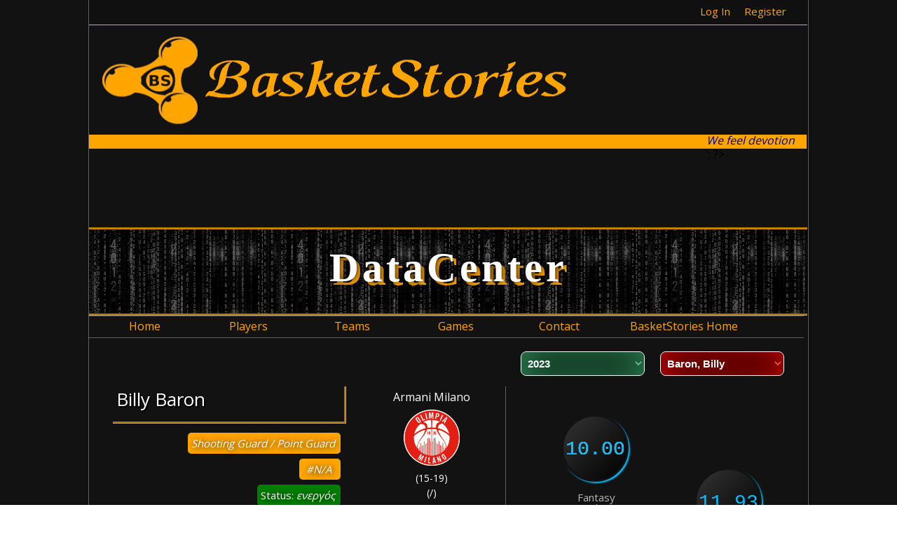

--- FILE ---
content_type: text/html; charset=UTF-8
request_url: https://www.basketstories.net/datacenter/player.php?competition=euroleague&player=BS2016BB&season=2023
body_size: 12501
content:
<!DOCTYPE html PUBLIC "-//W3C//DTD XHTML 1.0 Strict//EN"
  "http://www.w3.org/TR/xhtml1/DTD/xhtml1-strict.dtd">
<html xmlns="http://www.w3.org/1999/xhtml">
  <head>
    <meta http-equiv="content-type" content="text/html; charset=utf-8; "/> 
<meta name="keywords" content="euroleague, fantasy, Euroleague Fantasy Challenge, nba, nba fantasy, basket, bet, analysis, statistics, charts, visualisations, devotion">
<meta name="description" content="Welcome to the BasketStories Datacenter, the data heaven of Euroleague & Fantasy basketball!">
<meta name="author" content="BasketStories">
<meta property="og:type" content="website" />
<meta property="og:title" content="Billy Baron" />
    <title>BasketStories DataCenter - Billy Baron</title>
<link rel="shortcut icon" href="/images/bsicon.ico" />
<link rel="stylesheet" type="text/css" href="/efcstyle.css" media="screen">
<link rel="stylesheet" type="text/css" href="datacenterstyle.css" media="screen">
<link href='https://fonts.googleapis.com/css?family=Open+Sans:400,700&subset=latin,greek' rel='stylesheet' type='text/css'>
</head>
<body>
		<script src="../remove-revocation.js"></script>	

<script>
  (function(i,s,o,g,r,a,m){i['GoogleAnalyticsObject']=r;i[r]=i[r]||function(){
  (i[r].q=i[r].q||[]).push(arguments)},i[r].l=1*new Date();a=s.createElement(o),
  m=s.getElementsByTagName(o)[0];a.async=1;a.src=g;m.parentNode.insertBefore(a,m)
  })(window,document,'script','https://www.google-analytics.com/analytics.js','ga');

  ga('create', 'UA-68650627-2', 'auto');
  ga('send', 'pageview');

</script>
<div id="fb-root"></div>
<div id="background">
<div id="container">
		<script src="../jsf/getplayerpagedata.js"></script>	

<div id="user_bar" style="margin-top:0px;"><div id="user_data"><div id="user_box1"><a href="/register.php">Register</a></div><div id="user_box2"><a href="/login.php">Log In</a></div></div></div><div id="banner">
<div id="pageLogo" style="border-bottom:0px;"><a href="/index.php"><img src="/images/logos/bslogo2.png" style="width:682px; height:136px;"></a></div></div><div style="float:right; background-color:#FFA500; margin-top:-20px; margin-right:18px; text-align:right; color:#00008B; font-style:italic">We feel devotion</div><div style="float:left; width:730px; padding-top:10px; padding-bottom:10px; margin-left:150px; border-bottom:0px solid #616161;">
<script async src="https://pagead2.googlesyndication.com/pagead/js/adsbygoogle.js"></script>
<!-- dc1 -->
<ins class="adsbygoogle"
     style="display:inline-block;width:728px;height:90px"
     data-ad-client="ca-pub-5486919814822276"
     data-ad-slot="9189079134"></ins>
<script>
     (adsbygoogle = window.adsbygoogle || []).push({});
</script>
</div>
<div class="aaaa" style="clear:both; float:left;width:100%; height:120px; color:#ffffff; letter-spacing: 5px; text-shadow:0px 0px 10px #000000, 5px 5px #ffa500; text-align:center; font-size:58px; margin-top:0px; border-bottom:3px groove #ffa500; border-top:3px groove #ffa500; line-height:190%; font-weight:bold;"><div style="background-color:rgb(0,0,0,0.6);height:inherit; font-family: verdana">DataCenter</div></div><div id="datacenter_menu">
<a href="/datacenter/home.php"><div id="menu_datacenter_home" class="datacenter_page">Home</div></a>
<a href="/datacenter/home.php#datacenter_players"><div id="menu_datacenter_players" class="datacenter_page">Players</div></a>
<a href="/datacenter/home.php#datacenter_teams"><div id="menu_datacenter_teams" class="datacenter_page">Teams</div></a>
<a href="/datacenter/home.php#datacenter_games"><div id="menu_datacenter_games" class="datacenter_page">Games</div></a>
<a href="/datacenter/home.php#datacenter_contact"><div id="menu_datacenter_contact" class="datacenter_page">Contact</div></a>
<a href="/"><div id="menu_datacenter_contact" class="datacenter_page" style="width:178px; margin-left:20px;">BasketStories Home</div></a>
</div>	
<div style="text-align:center; padding-bottom:10px; padding-top:10px; margin-top:0px;">

</div>

<div id="basic" style="width:1020px;">
<div id="top_rankings" style="height:auto; width:1020px;">
<div id="game_log" style="width:1000px; height:30px; margin-bottom:30px; float:left;"><select id="season" name="season" class="sub-inp2" style="margin-left:612px; width:177px;" onChange="change_player(document.getElementById('player').value, value)"><option value="2024">Select Season</option><option value="2020">2020</option><option value="2021">2021</option><option value="2022">2022</option><option value="2023" selected>2023</option><option value="2024">2024</option></select><select id="player" name="player" class="sub-inp3" style="margin-left:12px; width:177px;" onChange="change_player(value, document.getElementById('season').value)"><option value="BS2016BB" style="text-align:center;" selected>Baron, Billy</option><option value="BS2001AA" style="text-align:center;">Abalde, Alberto</option><option value="BS2610AA" style="text-align:center;">Abass, Awudu</option><option value="BS2612VA" style="text-align:center;">Abosi, Veniamin</option><option value="BS2002AA" style="text-align:center;">Abrines, Alex</option><option value="BS2580JA" style="text-align:center;">Adams, Jalen</option><option value="BS2507JA" style="text-align:center;">Adams, Jaylen</option><option value="BS2598TA" style="text-align:center;">Agmon, Tomer</option><option value="BS2613DA" style="text-align:center;">Agravanis, Dimitris</option><option value="BS2392IA" style="text-align:center;">Akpinar, Ismet</option><option value="BS2508KA" style="text-align:center;">Alexander, Kyle</option><option value="BS2469DA" style="text-align:center;">Alviti, Davide</option><option value="BS2621MA" style="text-align:center;">Amini, Mohammad</option><option value="BS2393DA" style="text-align:center;">Andjusic, Danilo</option><option value="BS2509AA" style="text-align:center;">Andrews, Andrew</option><option value="BS2394KA" style="text-align:center;">Antetokounmpo, Kostas</option><option value="BS2263EA" style="text-align:center;">Arna, Egehan</option><option value="BS2489NA" style="text-align:center;">Avdalas, Neoklis</option><option value="BS2599AA" style="text-align:center;">Avramovic, Aleksa</option><option value="BS2476DB" style="text-align:center;">Bacon, Dwayne</option><option value="BS2011IB" style="text-align:center;">Bako, Ismael</option><option value="BS2013DB" style="text-align:center;">Balbay, Dogus</option><option value="BS2590TB" style="text-align:center;">Baldasso, Tommaso</option><option value="BS2014WB" style="text-align:center;">Baldwin IV, Wade</option><option value="BS2016BB" style="text-align:center;">Baron, Billy</option><option value="BS2018RB" style="text-align:center;">Beaubois, Rodrigue</option><option value="BS2510MB" style="text-align:center;">Belinelli, Marco</option><option value="BS2019BB" style="text-align:center;">Bentil, Benjamin</option><option value="BS2021TB" style="text-align:center;">Biberovic, Tarik</option><option value="BS2022PB" style="text-align:center;">Biligha, Paul</option><option value="BS2396MB" style="text-align:center;">Birsen, Metecan</option><option value="BS2511LB" style="text-align:center;">Birutis, Laurynas</option><option value="BS2615NB" style="text-align:center;">Bjelica, Nemanja</option><option value="BS2023TB" style="text-align:center;">Black, Tarik</option><option value="BS2397TB" style="text-align:center;">Blatt, Tamir</option><option value="BS2512JB" style="text-align:center;">Blossomgame, Jaron</option><option value="BS2311EB" style="text-align:center;">Bochoridis, Eleftherios</option><option value="BS2025JB" style="text-align:center;">Bolomboy, Joel</option><option value="BS2585IB" style="text-align:center;">Bonga, Isaac</option><option value="BS2026DB" style="text-align:center;">Booker, Devin</option><option value="BS2604DB" style="text-align:center;">Bost, Dee</option><option value="BS2605SB" style="text-align:center;">Braimoh, Suleiman</option><option value="BS2513IB" style="text-align:center;">Brazdeikis, Ignas</option><option value="BS2592VB" style="text-align:center;">Brodziansky, Vladimir</option><option value="BS2029LB" style="text-align:center;">Brown, Lorenzo</option><option value="BS2400JB" style="text-align:center;">Brown, John</option><option value="BS2031EB" style="text-align:center;">Bryant, Elijah</option><option value="BS2514AB" style="text-align:center;">Butkevicius, Arnas</option><option value="BS2466MC" style="text-align:center;">Caicedo, Michael</option><option value="BS2033NC" style="text-align:center;">Calathes, Nick</option><option value="BS2515GC" style="text-align:center;">Camara, Gora</option><option value="BS2616FC" style="text-align:center;">Campazzo, Facundo</option><option value="BS2401IC" style="text-align:center;">Canaan, Isaiah</option><option value="BS2038FC" style="text-align:center;">Causeur, Fabien</option><option value="BS2039TC" style="text-align:center;">Cavanaugh, Tyler</option><option value="BS2622ZC" style="text-align:center;">Cheatham, Zylan Anthony</option><option value="BS2506NC" style="text-align:center;">Chougkaz, Nikos</option><option value="BS2042VC" style="text-align:center;">Claver, Victor</option><option value="BS2043WC" style="text-align:center;">Clyburn, Will</option><option value="BS2044JC" style="text-align:center;">Cohen, Jake</option><option value="BS2516BC" style="text-align:center;">Colson, Bonzie</option><option value="BS2517IC" style="text-align:center;">Cordinier, Isaia</option><option value="BS2518PC" style="text-align:center;">Cornelie, Petr</option><option value="BS2403MC" style="text-align:center;">Costello, Matthew</option><option value="BS2589AC" style="text-align:center;">Couture, Ambroise</option><option value="BS2465OD" style="text-align:center;">Da Silva, Oscar</option><option value="BS2047LD" style="text-align:center;">Datome, Luigi</option><option value="BS2049BD" style="text-align:center;">Davies, Brandon</option><option value="BS2050ND" style="text-align:center;">De Colo, Nando</option><option value="BS2602SD" style="text-align:center;">De Larrea, Sergio</option><option value="BS2051GD" style="text-align:center;">Deck, Gabriel</option><option value="BS2055MD" style="text-align:center;">Delow, Malte</option><option value="BS2404AD" style="text-align:center;">Diallo, Alpha</option><option value="BS2057JD" style="text-align:center;">DiBartolomeo, John</option><option value="BS2519DD" style="text-align:center;">Diez, Daniel</option><option value="BS2520TD" style="text-align:center;">Dimsa, Tomas</option><option value="BS2059AD" style="text-align:center;">Diot, Antoine</option><option value="BS2060OD" style="text-align:center;">Dobric, Ognjen</option><option value="BS2062TD" style="text-align:center;">Dorsey, Tyler</option><option value="BS2063BD" style="text-align:center;">Dubljevic, Bojan</option><option value="BS2064BD" style="text-align:center;">Dunston, Bryant</option><option value="BS2521CE" style="text-align:center;">Edwards, Carsen</option><option value="BS2617KE" style="text-align:center;">Efeoglu, Karahan</option><option value="BS2405SE" style="text-align:center;">Enoch, Steven</option><option value="BS2606SE" style="text-align:center;">Evans, Shannon</option><option value="BS2406KE" style="text-align:center;">Evans, Keenan</option><option value="BS2522DE" style="text-align:center;">Exum, Dante</option><option value="BS2069YF" style="text-align:center;">Fall, Youssoupha</option><option value="BS2315MF" style="text-align:center;">Fall, Moustapha</option><option value="BS2071RF" style="text-align:center;">Fernandez, Rudy</option><option value="BS2596GF" style="text-align:center;">Ferrando, Guillem</option><option value="BS2464EG" style="text-align:center;">Gazi, Erten</option><option value="BS2296JG" style="text-align:center;">George, Jason</option><option value="BS2593SG" style="text-align:center;">Geyik, Samet</option><option value="BS2079RG" style="text-align:center;">Giedraitis, Rokas</option><option value="BS2594DG" style="text-align:center;">Giedraitis, Dovydas</option><option value="BS2080NG" style="text-align:center;">Giffey, Niels</option><option value="BS2523FG" style="text-align:center;">Gillespie, Freddie</option><option value="BS2569GG" style="text-align:center;">Glas, Gregor</option><option value="BS2524HG" style="text-align:center;">Gonzalez, Hugo</option><option value="BS2085MG" style="text-align:center;">Grigonis, Marius</option><option value="BS2086AG" style="text-align:center;">Gudaitis, Arturas</option><option value="BS2375MG" style="text-align:center;">Guduric, Marko</option><option value="BS2087DH" style="text-align:center;">Hackett, Daniel</option><option value="BS2413DH" style="text-align:center;">Hall, Donta</option><option value="BS2412DH" style="text-align:center;">Hall, Devon</option><option value="BS2618FH" style="text-align:center;">Haltali, Furkan</option><option value="BS2088AH" style="text-align:center;">Hanga, Adam</option><option value="BS2525JH" style="text-align:center;">Harper, Jared</option><option value="BS2584EH" style="text-align:center;">Harris, Elias</option><option value="BS2526KH" style="text-align:center;">Hayes, Kevarrius</option><option value="BS2090NH" style="text-align:center;">Hayes-Davis, Nigel</option><option value="BS2570SH" style="text-align:center;">Hazer, Sehmus</option><option value="BS2609MH" style="text-align:center;">Heidegger, Max</option><option value="BS2091PH" style="text-align:center;">Henry, Pierria</option><option value="BS2619MH" style="text-align:center;">Hermannsson, Martin</option><option value="BS2391MH" style="text-align:center;">Hezonja, Mario</option><option value="BS2093CH" style="text-align:center;">Higgins, Cory</option><option value="BS2094DH" style="text-align:center;">Hilliard, Darrun</option><option value="BS2095KH" style="text-align:center;">Hines, Kyle</option><option value="BS2527JH" style="text-align:center;">Holland, John</option><option value="BS2096AH" style="text-align:center;">Hollins, Austin</option><option value="BS2528DH" style="text-align:center;">Hommes, Daulton</option><option value="BS2529MH" style="text-align:center;">Howard, Markus</option><option value="BS2097OH" style="text-align:center;">Hunter, Othello</option><option value="BS2588DI" style="text-align:center;">Ilic, Dalibor</option><option value="BS2098OI" style="text-align:center;">Ilyasoglu, Omercan</option><option value="BS2414NI" style="text-align:center;">Ivanovic, Nikola</option><option value="BS2583PJ" style="text-align:center;">Jackson-Cartwright, Parker</option><option value="BS2530MJ" style="text-align:center;">Jaiteh, Mam</option><option value="BS2101MJ" style="text-align:center;">James, Mike</option><option value="BS2415OJ" style="text-align:center;">Jaramaz, Ognjen</option><option value="BS2105TJ" style="text-align:center;">Jekiri, Tonye</option><option value="BS2272MJ" style="text-align:center;">Jimenez, Millan</option><option value="BS2109RJ" style="text-align:center;">Jokubaitis, Rokas</option><option value="BS2327CJ" style="text-align:center;">Jones, Chris</option><option value="BS2531DJ" style="text-align:center;">Jovanovic, Dordije</option><option value="BS2111CK" style="text-align:center;">Kahudi, Charles</option><option value="BS2532GK" style="text-align:center;">Kalaitzakis, Georgios</option><option value="BS2533PK" style="text-align:center;">Kalaitzakis, Panagiotis</option><option value="BS2112NK" style="text-align:center;">Kalinic, Nikola</option><option value="BS2416MK" style="text-align:center;">Kalnietis, Mantas</option><option value="BS2534BK" style="text-align:center;">Koprivica, Balsa</option><option value="BS2535MK" style="text-align:center;">Kotsar, Maik</option><option value="BS2392CK" style="text-align:center;">Koumadje, Christ</option><option value="BS2497MK" style="text-align:center;">Krivas, Motiejus</option><option value="BS2600KK" style="text-align:center;">Kublickas, Kajus</option><option value="BS2121KK" style="text-align:center;">Kuric, Kyle</option><option value="BS2331AK" style="text-align:center;">Kurucs, Arturs</option><option value="BS2122OK" style="text-align:center;">Kuzmic, Ognjen</option><option value="BS2332PL" style="text-align:center;">Lacombe, Paul</option><option value="BS2579BL" style="text-align:center;">Lammers, Ben</option><option value="BS2126NL" style="text-align:center;">Laprovittola, Nicolas</option><option value="BS2358GL" style="text-align:center;">Larentzakis, Giannoulis</option><option value="BS2127SL" style="text-align:center;">Larkin, Shane</option><option value="BS2128JL" style="text-align:center;">Lauvergne, Joffrey</option><option value="BS2421SL" style="text-align:center;">Lazarevic, Stefan</option><option value="BS2129BL" style="text-align:center;">Lazic, Branko</option><option value="BS2130ZL" style="text-align:center;">LeDay, Zach</option><option value="BS2422PL" style="text-align:center;">Lee, Paris</option><option value="BS2131LL" style="text-align:center;">Lekavicius, Lukas</option><option value="BS2496LL" style="text-align:center;">Lelevicius, Liutauras</option><option value="BS2132ML" style="text-align:center;">Lessort, Mathias</option><option value="BS2133DL" style="text-align:center;">Lighty, David</option><option value="BS2134SL" style="text-align:center;">Llull, Sergio</option><option value="BS2135ML" style="text-align:center;">Lo, Maodo</option><option value="BS2536XL" style="text-align:center;">Lopez-Arostegui, Xabi</option><option value="BS2423ML" style="text-align:center;">Lountzis, Michalis</option><option value="BS2139JL" style="text-align:center;">Loyd, Jordan</option><option value="BS2140VL" style="text-align:center;">Lucic, Vladimir</option><option value="BS2141KL" style="text-align:center;">Lukosiunas, Karolis</option><option value="BS2389IL" style="text-align:center;">Lundberg, Iffe</option><option value="BS2595TL" style="text-align:center;">Luwawu-Cabarrot, Timothe</option><option value="BS2568AM" style="text-align:center;">M&#39;Baye, Amath</option><option value="BS2578NM" style="text-align:center;">Machowski, Nils</option><option value="BS2537YM" style="text-align:center;">Madar, Yam</option><option value="BS2143MM" style="text-align:center;">Mahmutoglu, Melih</option><option value="BS2538YM" style="text-align:center;">Makoundou, Yoan</option><option value="BS2539NM" style="text-align:center;">Mannion, Niccolo</option><option value="BS2461EM" style="text-align:center;">Mantzoukas, Eleftherios</option><option value="BS2603LM" style="text-align:center;">Mari, Lucas</option><option value="BS2145VM" style="text-align:center;">Marinkovic, Vanja</option><option value="BS2479SM" style="text-align:center;">Markovic, Stefan</option><option value="BS2540JM" style="text-align:center;">Martin, Jarell</option><option value="BS2334HM" style="text-align:center;">Martin, Hassan</option><option value="BS2146SM" style="text-align:center;">Martinez, Sergi</option><option value="BS2541JM" style="text-align:center;">Mathews, Jonah</option><option value="BS2148JM" style="text-align:center;">Mattisseck, Jonas</option><option value="BS2303SM" style="text-align:center;">McKissic, Shaquielle</option><option value="BS2425NM" style="text-align:center;">Melli, Nicolo</option><option value="BS2620LM" style="text-align:center;">Menalo, Leo</option><option value="BS2542RM" style="text-align:center;">Menco, Rafi</option><option value="BS2149VM" style="text-align:center;">Micic, Vasilije</option><option value="BS2150JM" style="text-align:center;">Mickey, Jordan</option><option value="BS2154NM" style="text-align:center;">Mirotic, Nikola</option><option value="BS2587NM" style="text-align:center;">Mitrou-Long, Naz</option><option value="BS2426LM" style="text-align:center;">Mitrovic, Luka</option><option value="BS2271AM" style="text-align:center;">Moerman, Adrien</option><option value="BS2607CM" style="text-align:center;">Moneke, Chima</option><option value="BS2427DM" style="text-align:center;">Motiejunas, Donatas</option><option value="BS2543JM" style="text-align:center;">Motley, Johnathan</option><option value="BS2544DM" style="text-align:center;">Musa, Dzanan</option><option value="BS2452SN" style="text-align:center;">Napier, Shabazz</option><option value="BS2473EN" style="text-align:center;">Ndiaye, Eli</option><option value="BS2577ON" style="text-align:center;">Ndiaye, Ousmane</option><option value="BS2429JN" style="text-align:center;">Nebo, Josh</option><option value="BS2162NN" style="text-align:center;">Nedovic, Nemanja</option><option value="BS2484JN" style="text-align:center;">Nnaji, James</option><option value="BS2545YN" style="text-align:center;">Noam, Yaacov</option><option value="BS2166AN" style="text-align:center;">Noua, Amine</option><option value="BS2281JN" style="text-align:center;">Nunnally, James</option><option value="BS2546RO" style="text-align:center;">Obasohan, Retin</option><option value="BS2453AO" style="text-align:center;">Obst, Andreas</option><option value="BS2547SO" style="text-align:center;">Ojeleye, Semi</option><option value="BS2432EO" style="text-align:center;">Okobo, Elie</option><option value="BS2336LO" style="text-align:center;">Olinde, Louis</option><option value="BS2434YO" style="text-align:center;">Ouattara, Yakuba</option><option value="BS2548AP" style="text-align:center;">Pajola, Alessandro</option><option value="BS2549KP" style="text-align:center;">Pangos, Kevin</option><option value="BS2170GP" style="text-align:center;">Papagiannis, Georgios</option><option value="BS2171KP" style="text-align:center;">Papanikolaou, Kostas</option><option value="BS2172IP" style="text-align:center;">Papapetrou, Ioannis</option><option value="BS2571GP" style="text-align:center;">Papas, George</option><option value="BS2173NP" style="text-align:center;">Pappas, Nikos</option><option value="BS2550OP" style="text-align:center;">Pauli, Oriol</option><option value="BS2178AP" style="text-align:center;">Peters, Alec</option><option value="BS2436FP" style="text-align:center;">Petrusev, Filip</option><option value="BS2339DP" style="text-align:center;">Pierre, Dyshawn</option><option value="BS2179TP" style="text-align:center;">Pleiss, Tibor</option><option value="BS2551GP" style="text-align:center;">Pnini, Guy</option><option value="BS2437VP" style="text-align:center;">Poirier, Vincent</option><option value="BS2552AP" style="text-align:center;">Polite, Anthony</option><option value="BS2180AP" style="text-align:center;">Polonara, Achille</option><option value="BS2601MP" style="text-align:center;">Pommier, Matys</option><option value="BS2181MP" style="text-align:center;">Ponitka, Mateusz</option><option value="BS2553YP" style="text-align:center;">Pons, Yves</option><option value="BS2340AP" style="text-align:center;">Poythress, Alex</option><option value="BS2572JP" style="text-align:center;">Pradilla, Jaime</option><option value="BS2554KP" style="text-align:center;">Prepelic, Klemen</option><option value="BS2555GP" style="text-align:center;">Procida, Gabriele</option><option value="BS2556JP" style="text-align:center;">Puerto, Josep</option><option value="BS2184KP" style="text-align:center;">Punter, Kevin</option><option value="BS2557JR" style="text-align:center;">Radebaugh, Jonah</option><option value="BS2573MR" style="text-align:center;">Raduljica, Miroslav</option><option value="BS2499SR" style="text-align:center;">Raieste, Sander</option><option value="BS2188AR" style="text-align:center;">Randolph, Anthony</option><option value="BS2582ER" style="text-align:center;">Rapieque, Elias</option><option value="BS2438GR" style="text-align:center;">Ricci, Giampaolo</option><option value="BS2483ZR" style="text-align:center;">Risacher, Zaccharie</option><option value="BS2558JR" style="text-align:center;">Rivero, Jasiel</option><option value="BS2194SR" style="text-align:center;">Rodriguez, Sergio</option><option value="BS2196AR" style="text-align:center;">Rubit, Augustine</option><option value="BS2597AS" style="text-align:center;">Samontourov, Alexandros</option><option value="BS2198SS" style="text-align:center;">Sanli, Sertac</option><option value="BS2559TS" style="text-align:center;">Satoransky, Tomas</option><option value="BS2201TS" style="text-align:center;">Schneider, Tim</option><option value="BS2490RS" style="text-align:center;">Schulte, Rikus</option><option value="BS2347TS" style="text-align:center;">Sedekerskis, Tadas</option><option value="BS2608DS" style="text-align:center;">Seeley, Dennis</option><option value="BS2203TS" style="text-align:center;">Shengelia, Tornike</option><option value="BS2205SS" style="text-align:center;">Shields, Shavon</option><option value="BS2207LS" style="text-align:center;">Sikma, Luke</option><option value="BS2210CS" style="text-align:center;">Singleton, Chris</option><option value="BS2282ZS" style="text-align:center;">Sisko, Zan Mark</option><option value="BS2212KS" style="text-align:center;">Sloukas, Kostas</option><option value="BS2591AS" style="text-align:center;">Smailagic, Alen</option><option value="BS2441JS" style="text-align:center;">Smith, Jaleen</option><option value="BS2213RS" style="text-align:center;">Smits, Rolands</option><option value="BS2442RS" style="text-align:center;">Sorkin, Roman</option><option value="BS2217MS" style="text-align:center;">Strazel, Matthew</option><option value="BS2220WT" style="text-align:center;">Tavares, Walter</option><option value="BS2586IT" style="text-align:center;">Taylor, Isaiah</option><option value="BS2574MT" style="text-align:center;">Teodosic, Milos</option><option value="BS2223JT" style="text-align:center;">Thiemann, Johannes</option><option value="BS2614MT" style="text-align:center;">Thomas, Matt</option><option value="BS2224DT" style="text-align:center;">Thomas, DeShaun</option><option value="BS2560DT" style="text-align:center;">Thompson, Darius</option><option value="BS2227MT" style="text-align:center;">Tobey, Mike</option><option value="BS2561ST" style="text-align:center;">Tonut, Stefano</option><option value="BS2562NT" style="text-align:center;">Topic, Nikola</option><option value="BS2563UT" style="text-align:center;">Trifunovic, Uros</option><option value="BS2611PT" style="text-align:center;">Tsamis, Panagiotis</option><option value="BS2230BT" style="text-align:center;">Tuncer, Bugrahan</option><option value="BS2581AT" style="text-align:center;">Tyus, Alex</option><option value="BS2232EU" style="text-align:center;">Ulanovas, Edgaras</option><option value="BS2233SV" style="text-align:center;">Van Rossom, Sam</option><option value="BS2234JV" style="text-align:center;">Vesely, Jan</option><option value="BS2235SV" style="text-align:center;">Vezenkov, Sasha</option><option value="BS2237LV" style="text-align:center;">Vildoza, Luca</option><option value="BS2239JV" style="text-align:center;">Voigtmann, Johannes</option><option value="BS2388TV" style="text-align:center;">Vukcevic, Tristan</option><option value="BS2350TW" style="text-align:center;">Walden, Corey</option><option value="BS2243TW" style="text-align:center;">Walkup, Thomas</option><option value="BS2564JW" style="text-align:center;">Webb III, James</option><option value="BS2565KW" style="text-align:center;">Weems, Kyle</option><option value="BS2351NW" style="text-align:center;">Weiler-Babb, Nick</option><option value="BS2575YW" style="text-align:center;">Wetzell, Yanni</option><option value="BS2246SW" style="text-align:center;">Wilbekin, Scottie</option><option value="BS2248DW" style="text-align:center;">Williams, Derrick</option><option value="BS2448NW" style="text-align:center;">Williams-Goss, Nigel</option><option value="BS2566NW" style="text-align:center;">Wimberg, Niklas</option><option value="BS2567CW" style="text-align:center;">Winston, Cassius</option><option value="BS2249NW" style="text-align:center;">Wolters, Nate</option><option value="BS2361GY" style="text-align:center;">Yabusele, Guerschon</option><option value="BS2251PZ" style="text-align:center;">Zipser, Paul</option><option value="BS2576IZ" style="text-align:center;">Ziv, Iftah</option><option value="BS2353AZ" style="text-align:center;">Zizic, Ante</option><option value="BS2252YZ" style="text-align:center;">Zoosman, Yovel</option></select></div><div style="float:left; width:600px; height:400px; margin-left:30px; margin-bottom:20px; border-bottom:1px dotted #616161;"><div id="player_basic_data" style="float:left; width:340px; height:240px; border-right:0px solid #616161; border-bottom:1px solid #616161;"><div id="player_name" style="width:320px; height:40px; font-size:26px; padding:5px; border-bottom:3px groove #ffa500; border-right:3px groove #ffa500; text-shadow:2px 2px #000000;">Billy Baron</div><div id="player_data" style="width:320px; height:60px; font-size:15px; padding:5px; text-align:right; margin-top:5px; font-style:italic; line-height:250%;"><span style="background-color:#ffa500; padding:5px; padding-right:8px; text-shadow:1px 1px 10px black; border-radius:5px;">Shooting Guard / Point Guard</span><br><span style="background-color:#ffa500; padding:5px; padding-left:10px; padding-right:13px; text-shadow:1px 1px 10px black; border-radius:5px;">#N/A</span><br><span style="background-color:green; padding:5px; padding-right:8px; text-shadow:1px 1px 10px black; border-radius:5px;"><span style="font-style:normal">Status:</span> ενεργός</span><br><span style="background-color:#0000ff; float:left; text-align:left; padding:5px; padding-left:10px; padding-right:13px; text-shadow:1px 1px 10px black; border-radius:5px;">2022-2023</span><br></div></div><div id="player_team_data" style="float:left; width:200px; height:240px; text-align:center; line-height:150%; border-right:1px solid #616161; font-size:14px; margin-left:10px; padding:5px;"><span style="font-size:16px;">Armani Milano</span><br><img src=/images/logos/Armani_Milano.png style="width:80px; margin-right:10px; vertical-align:middle; margin-bottom:3px; margin:7px; height:80px;"><br>(15-19)<br><b></b> (/)</div><div id="linkdiv" style="float:left; width:400px; height:120px; color:#616161; font-size:15px;"><a href="#player_overview"><div class="uncoloured_link" style="float:left; background-color:rgb(51,51,51,0.6); margin-bottom:5px; margin-top:7px; line-height:175%; text-shadow:1px 1px 5px #000000; width:200px; height:28px; text-align:center;">Player Overview</div></a><br><a href="#game-log"><div class="uncoloured_link" style="float:left; clear:left; background-color:rgb(51,51,51,0.6); margin-bottom:5px; line-height:175%; text-shadow:1px 1px 5px #000000; width:200px; height:28px; text-align:center;">Game Log</div></a><br><a href="#average_stats"><div class="uncoloured_link" style="float:left; clear:left;background-color:rgb(51,51,51,0.6); margin-bottom:5px; line-height:175%; text-shadow:1px 1px 5px #000000; width:200px; height:28px; text-align:center;">Average Stats</div></a><br><a href="#fantasy_table"><div class="uncoloured_link" style="float:left; clear:left; background-color:rgb(51,51,51,0.6); margin-bottom:5px; line-height:175%; text-shadow:1px 1px 5px #000000; width:200px; height:28px; text-align:center;">Fantasy Stats</div></a><br></div><div style="float:left; height:135px; width:135px;"><img src="../images/logos/bslogo.png" style="width:265px; height:265px; margin-left:-56px; margin-top:-36px; opacity:0.1;"></div></div><div style="float:left; width:350px; height:400px;"><div id="first_bubble" style="width:90px; height:90px; margin:40px; margin-bottom:0px; background-image: linear-gradient(to bottom right, rgba(64,64,64,0.8), rgba(0,0,0,1)); border-radius:50%; border:3px solid #121212; background-color:#000000; box-shadow: 2px 2px 2px #00bfff;"><div style="width:90px; height:40px; text-align:center; margin-top:33px; color:#00bfff; margin-left:0px; font-size:28px; font-family:courier; text-shadow: 0px 0px 0px #ffffff;"><span style="font-size:24px; font-family:courier;"></span>10.00</div><div style="width:90px; text-align:center; margin-top:35px; margin-left:2px; color:#b8b8b8; font-size:15px;">Fantasy Value</div></div><div id="second_bubble" style="width:90px; height:90px; margin-left:230px; margin-top:-20px; box-shadow: 2px 2px 2px #00bfff; background-image: linear-gradient(to bottom right, rgba(64,64,64,0.8), rgba(0,0,0,1)); background-color:#000000; border-radius:50%; border:3px solid #121212;"><div style="width:90px; height:40px; text-align:center; margin-top:33px; color:#00bfff; margin-left:0px; font-size:28px; font-family:courier;">11.93</div><div style="width:90px; text-align:center; margin-top:35px; margin-left:2px; color:#b8b8b8; font-size:15px;">Season Average</div></div><div id="third_bubble" style="width:90px; height:90px; margin-left:95px; margin-top:40px; margin-bottom:0px; background-image: linear-gradient(to bottom right, rgba(64,64,64,0.8), rgba(0,0,0,1)); border-radius:50%; border:3px solid #121212; background-color:#000000; box-shadow: 2px 2px 2px #00bfff;"><div style="width:90px; height:40px; text-align:center; margin-top:33px; color:#00bfff; margin-left:0px; font-size:28px; font-family:courier; text-shadow: 0px 0px 0px #ffffff;">10.23</div><div style="width:90px; text-align:center; margin-top:35px; margin-left:2px; color:#b8b8b8; font-size:15px;">Last 3 Average</div></div></div><div id="player_overview" style="float:left; margin-left:30px; width:965px; height:350px; border-bottom:1px dotted #616161;"><div class="player_stats_div_title" style="padding-top:10px;">Player Overview</div><div id="ovbox1" class="ovbox" style="margin-left:5px;"><div id="ovstats1" style="height:40px; width:120px; margin-top:20px; padding-bottom:5px; float:left; color:#ffa500; border-bottom:2px groove #616161; font-family:courier; font-size:40px;">25:06</div><div id="ovstats1b" style="height:20px; width:120px; margin-top:8px; float:left; font-size:30px; font-family:courier;">MINS</div><div class="ovmm"><div class="ovmin" style="color:red;"><span style="font-size:20px;">14:49</span><br>Min</div><div class="ovmin" style="color:green;"><span style="font-size:20px;">34:12</span><br>Max</div></div></div><div id="ovbox2" class="ovbox"><div id="ovstats2" style="height:40px; width:120px; margin-top:20px; padding-bottom:5px; color:#ffa500;  float:left; border-bottom:2px groove #616161; font-family:courier; font-size:40px;">11</div><div id="ovstats2b" style="height:20px; width:120px; margin-top:8px; float:left; font-size:30px; font-family:courier;">PTS</div><div class="ovmm"><div class="ovmin" style="color:red;"><span style="font-size:24px;">2</span><br>Min</div><div class="ovmin" style="color:green;"><span style="font-size:24px;">24</span><br>Max</div></div></div><div id="ovbox3" class="ovbox"><div id="ovstats2" style="height:40px; width:120px; margin-top:20px; padding-bottom:5px; float:left;  color:#ffa500; border-bottom:2px groove #616161; font-family:courier; font-size:40px;">2.1</div><div id="ovstats2b" style="height:20px; width:120px; margin-top:8px; float:left; font-size:30px;font-family:courier;">3PT</div><div class="ovmm"><div class="ovmin" style="color:red;"><span style="font-size:24px;">0</span><br>Min</div><div class="ovmin" style="color:green;"><span style="font-size:24px;">6</span><br>Max</div></div></div><div id="ovbox4" class="ovbox"><div id="ovstats2" style="height:40px; width:120px; margin-top:20px; padding-bottom:5px; float:left;  color:#ffa500; border-bottom:2px groove #616161; font-family:courier; font-size:40px;">40.3%</div><div id="ovstats2b" style="height:20px; width:120px; margin-top:8px; float:left; font-size:30px; font-family:courier;">3PT %</div><div class="ovmm"><div class="ovmin" style="color:red;"><span style="font-size:24px;"><span style="font-size:20px;">0%</span></span><br>Min</div><div class="ovmin" style="color:green;"><span style="font-size:24px;"><span style="font-size:20px;">100%</span></span><br>Max</div></div></div><div id="ovbox5" class="ovbox"><div id="ovstats2" style="height:40px; width:120px; margin-top:20px; padding-bottom:5px; float:left;  color:#ffa500; border-bottom:2px groove #616161; font-family:courier; font-size:40px;">58.8%</div><div id="ovstats2b" style="height:20px; width:120px; margin-top:8px; float:left; font-size:30px; font-family:courier;">2PT %</div><div class="ovmm"><div class="ovmin" style="color:red;"><span style="font-size:24px;"><span style="font-size:20px;">0%</span></span><br>Min</div><div class="ovmin" style="color:green;"><span style="font-size:24px;"><span style="font-size:20px;">100%</span></span><br>Max</div></div></div><div id="ovbox6" class="ovbox"><div id="ovstats2" style="height:40px; width:120px; margin-top:20px; padding-bottom:5px; float:left; color:#ffa500; border-bottom:2px groove #616161; font-family:courier; font-size:40px;">11.1</div><div id="ovstats2b" style="height:20px; width:120px; margin-top:8px; float:left; font-size:30px; font-family:courier;">RKG</div><div class="ovmm"><div class="ovmin" style="color:red;"><span style="font-size:24px;">-2</span><br>Min</div><div class="ovmin" style="color:green;"><span style="font-size:24px;">23</span><br>Max</div></div></div></div><div style="float:left; margin-top:10px; margin-bottom:10px; padding-top:10px; padding-bottom:20px; width:730px; margin-left:150px; border-bottom:1px solid #616161;">
<script async src="https://pagead2.googlesyndication.com/pagead/js/adsbygoogle.js"></script>
<!-- dc2 -->
<ins class="adsbygoogle"
     style="display:inline-block;width:728px;height:90px"
     data-ad-client="ca-pub-5486919814822276"
     data-ad-slot="1119017424"></ins>
<script>
     (adsbygoogle = window.adsbygoogle || []).push({});
</script>
</div>
<div id="game-log" style="float:left; border-bottom:1px dotted #616161;"><div class="player_stats_div_title">Game Log</div><div style="float:left; clear:both; width:1000px;"><div style="float:left; margin-left:10px; margin-bottom:10px; margin-top:20px; width:163px; text-align:Center;">Stats</div><div style="float:left; margin-left:20px; margin-bottom:10px; margin-top:20px; width:143px; text-align:Center;">Home/Away</div><div style="float:left; margin-left:20px; margin-bottom:10px; margin-top:20px; width:143px; text-align:Center;">Wins/Losses</div><div style="float:left; margin-left:20px; margin-bottom:10px; margin-top:20px; width:143px; text-align:Center;">Opponents</div><div style="float:left; margin-left:20px; margin-bottom:10px; margin-top:20px; width:143px; text-align:Center;">Close Games</div><div style="float:left; margin-left:20px; margin-bottom:10px; margin-top:20px; width:143px; text-align:Center;">Last Games</div></div><div style="clear:both; width:1000px; margin-bottom:0px;"><select id="stats" name="stats" class="sub-inp2" style="margin-left:12px; width:163px;" onChange="getplayerpagedata(13, 2023)"><option value="basic" >Basic</option><option value="per40">per40</option><option value="teamper">% team</option></select><select id="home_away" name="home_away" class="sub-inp1" style="margin-left:10px; width:143px;" onChange="getplayerpagedata(13, 2023)"><option value="all">All</option><option value="home">Home</option><option value="away">Away</option></select><select id="wins_losses" name="wins_losses" class="sub-inp1" style="margin-left:10px; width:143px;" onChange="getplayerpagedata(13, 2023)"><option value="all">All</option><option value="wins">Wins</option><option value="losses">Losses</option></select><select id="opponents" name="opponents" class="sub-inp1" style="margin-left:10px; width:143px;" onChange="getplayerpagedata(13, 2023)"><option value="all">All</option><option value="plus50">>=50%</option><option value="minus50"><50%</option></select><select id="close_games" name="close_games" class="sub-inp1" style="margin-left:10px; width:143px;" onChange="getplayerpagedata(13, 2023)"><option value="all">All</option><option value="close5">+/- 5pts</option><option value="close10">+/- 10pts</option></select><select id="last_games" name="last_games" class="sub-inp1" style="margin-left:10px; width:143px;" onChange="getplayerpagedata(13, 2023)"><option value="all">All</option><option value="1">1</option><option value="2">2</option><option value="3">3</option><option value="4">4</option><option value="5">5</option><option value="6">6</option><option value="7">7</option><option value="8">8</option><option value="9">9</option><option value="10">10</option></select></div><div style="clear:both; width:1000px; height:3px; padding-bottom:30px; margin-top:-10px;"><input type="button" class="sub-inp1d" style="margin-left:847px; margin-top:0px; width:143px; margin-bottom:130px;" value="Clear All" onClick="clear_filters(13, 2023);"></div><table id="player_table" class="table_prof" style="margin-left:8px; line-height:240%; text-align:center; font-size:13.3px; width:1000px; color:#f7f7f7"><tbody><colgroup span="1" style="width:30px;"></colgroup><colgroup span="1" style="width:160px;"></colgroup><colgroup span="1" style="width:60px;"></colgroup><colgroup span="1" style="width:50px;"></colgroup><colgroup span="3" style="width:35px; border-left:1px dotted #616161; border-right:1px dotted #616161;"></colgroup><colgroup span="3" style="width:30px; border-left:1px dotted #616161; border-right:1px dotted #616161;"></colgroup><colgroup span="3" style="width:35px;"></colgroup><colgroup span="2" style="width:30px; border-left:1px dotted #616161; border-right:1px dotted #616161;"></colgroup><colgroup span="2" style="width:30px; border-left:1px dotted #616161; border-right:1px dotted #616161;"></colgroup><colgroup span="1" style="width:60px; border-left:1px dotted #ffa500;"></colgroup><tr style="background-color:#121212; color:#FFA500; border-bottom:1px solid #FFA500;"><td>Round</td><td>Game</td><td>MP</td><td>PTS</td><td>2FG</td><td>3FG</td><td>FT</td><td>OR</td><td>DR</td><td>TR</td><td>AS</td><td>STL</td><td>TO</td><td>BL</td><td>BLA</td><td>F</td><td>FR</td><td>RKG</td></tr><tr style="background-color: #121212"><td>1</td><td style="font-size:13px;">at ASVEL Villeurbanne</td><td>28:40</td><td>18</td><td>3/5</td><td>4/4</td><td></td><td>1</td><td>3</td><td>4</td><td>5</td><td></td><td>2</td><td></td><td>1</td><td>2</td><td>2</td><td>22</td></tr><tr style="background-color: #212121"><td>2</td><td style="font-size:13px;">vs Alba Berlin</td><td>25:19</td><td>8</td><td></td><td>2/4</td><td>2/2</td><td></td><td>4</td><td>4</td><td>2</td><td>1</td><td>1</td><td></td><td></td><td>2</td><td>2</td><td>12</td></tr><tr style="background-color: #121212"><td>3</td><td style="font-size:13px;">at Partizan Belgrade</td><td>16:45</td><td>10</td><td></td><td>3/3</td><td>1/1</td><td></td><td>1</td><td>1</td><td>3</td><td></td><td>1</td><td></td><td></td><td>2</td><td>1</td><td>12</td></tr><tr style="background-color: #212121"><td>4</td><td style="font-size:13px;">at Bayern Munich</td><td>24:44</td><td>9</td><td>1/1</td><td>1/4</td><td>4/6</td><td></td><td>2</td><td>2</td><td></td><td>1</td><td></td><td></td><td></td><td>3</td><td>4</td><td>8</td></tr><tr style="background-color: #121212"><td>5</td><td style="font-size:13px;">at Barcelona</td><td>20:05</td><td>7</td><td>1/2</td><td>1/3</td><td>2/2</td><td>1</td><td>2</td><td>3</td><td>2</td><td></td><td>3</td><td></td><td></td><td>5</td><td>2</td><td>3</td></tr><tr style="background-color: #212121"><td>6</td><td style="font-size:13px;">vs Real Madrid</td><td>20:08</td><td>6</td><td>1/1</td><td>1/2</td><td>1/1</td><td></td><td>2</td><td>2</td><td></td><td>1</td><td></td><td></td><td></td><td>2</td><td>4</td><td>10</td></tr><tr style="background-color: #121212"><td>11</td><td style="font-size:13px;">at Baskonia Vitoria</td><td>21:33</td><td>2</td><td>0/1</td><td>0/4</td><td>2/3</td><td></td><td>1</td><td>1</td><td>3</td><td></td><td></td><td></td><td></td><td></td><td>1</td><td>1</td></tr><tr style="background-color: #212121"><td>12</td><td style="font-size:13px;">at Panathinaikos</td><td>28:30</td><td>6</td><td></td><td>1/4</td><td>3/3</td><td></td><td>3</td><td>3</td><td>2</td><td></td><td>1</td><td></td><td></td><td>1</td><td>4</td><td>10</td></tr><tr style="background-color: #121212"><td>13</td><td style="font-size:13px;">vs Maccabi Tel Aviv</td><td>31:29</td><td>18</td><td>2/4</td><td>3/6</td><td>5/5</td><td></td><td>5</td><td>5</td><td>1</td><td>1</td><td>1</td><td></td><td></td><td>2</td><td>6</td><td>23</td></tr><tr style="background-color: #212121"><td>14</td><td style="font-size:13px;">at Crvena Zvezda</td><td>31:36</td><td>19</td><td>1/1</td><td>5/10</td><td>2/4</td><td></td><td>2</td><td>2</td><td>2</td><td></td><td>1</td><td></td><td></td><td></td><td>2</td><td>17</td></tr><tr style="background-color: #121212"><td>15</td><td style="font-size:13px;">vs AS Monaco</td><td>34:12</td><td>23</td><td>2/6</td><td>6/10</td><td>1/1</td><td></td><td>1</td><td>1</td><td>1</td><td>2</td><td>2</td><td></td><td></td><td>2</td><td>1</td><td>16</td></tr><tr style="background-color: #212121"><td>16</td><td style="font-size:13px;">vs Valencia Basket</td><td>29:09</td><td>24</td><td>4/5</td><td>4/9</td><td>4/5</td><td></td><td>2</td><td>2</td><td>1</td><td></td><td>2</td><td></td><td></td><td>2</td><td>4</td><td>20</td></tr><tr style="background-color: #121212"><td>17</td><td style="font-size:13px;">at Olympiacos Piraeus</td><td>26:58</td><td>12</td><td>5/5</td><td>0/4</td><td>2/2</td><td></td><td></td><td></td><td>3</td><td>1</td><td>2</td><td></td><td>1</td><td></td><td>3</td><td>12</td></tr><tr style="background-color: #212121"><td>18</td><td style="font-size:13px;">at Alba Berlin</td><td>29:53</td><td>9</td><td>0/1</td><td>3/8</td><td></td><td>1</td><td>4</td><td>5</td><td>2</td><td>1</td><td>2</td><td></td><td></td><td>3</td><td></td><td>6</td></tr><tr style="background-color: #121212"><td>19</td><td style="font-size:13px;">vs Zalgiris Kaunas</td><td>30:42</td><td>11</td><td>0/2</td><td>3/7</td><td>2/2</td><td></td><td>2</td><td>2</td><td>2</td><td></td><td>1</td><td></td><td></td><td>2</td><td>2</td><td>8</td></tr><tr style="background-color: #212121"><td>20</td><td style="font-size:13px;">vs ASVEL Villeurbanne</td><td>26:18</td><td>3</td><td>0/1</td><td>0/3</td><td>3/3</td><td></td><td>3</td><td>3</td><td>2</td><td></td><td></td><td></td><td></td><td>2</td><td>2</td><td>4</td></tr><tr style="background-color: #121212"><td>21</td><td style="font-size:13px;">at AS Monaco</td><td>28:18</td><td>3</td><td>0/1</td><td>1/4</td><td></td><td></td><td>2</td><td>2</td><td>1</td><td></td><td>2</td><td></td><td>1</td><td>2</td><td>1</td><td>-2</td></tr><tr style="background-color: #212121"><td>22</td><td style="font-size:13px;">vs Baskonia Vitoria</td><td>25:20</td><td>11</td><td>3/3</td><td>1/6</td><td>2/2</td><td>1</td><td>3</td><td>4</td><td>5</td><td></td><td></td><td></td><td></td><td></td><td>4</td><td>19</td></tr><tr style="background-color: #121212"><td>23</td><td style="font-size:13px;">vs Crvena Zvezda</td><td>29:18</td><td>15</td><td>2/2</td><td>3/6</td><td>2/2</td><td></td><td>2</td><td>2</td><td>2</td><td>2</td><td>3</td><td></td><td></td><td>2</td><td>5</td><td>18</td></tr><tr style="background-color: #212121"><td>24</td><td style="font-size:13px;">at Fenerbahce</td><td>18:40</td><td>8</td><td>2/3</td><td>1/5</td><td>1/1</td><td></td><td>3</td><td>3</td><td>4</td><td></td><td>2</td><td></td><td></td><td>1</td><td>1</td><td>8</td></tr><tr style="background-color: #121212"><td>25</td><td style="font-size:13px;">vs Panathinaikos</td><td>27:40</td><td>9</td><td>3/4</td><td>1/5</td><td></td><td>2</td><td>3</td><td>5</td><td>2</td><td></td><td>2</td><td></td><td></td><td>2</td><td>3</td><td>10</td></tr><tr style="background-color: #212121"><td>26</td><td style="font-size:13px;">vs Olympiacos Piraeus</td><td>28:06</td><td>18</td><td>2/2</td><td>4/6</td><td>2/2</td><td></td><td>2</td><td>2</td><td>5</td><td>2</td><td>2</td><td></td><td></td><td>2</td><td>2</td><td>23</td></tr><tr style="background-color: #121212"><td>27</td><td style="font-size:13px;">at Valencia Basket</td><td>21:19</td><td>10</td><td>2/3</td><td>2/4</td><td></td><td>1</td><td>2</td><td>3</td><td></td><td></td><td>4</td><td></td><td></td><td>1</td><td>2</td><td>7</td></tr><tr style="background-color: #212121"><td>28</td><td style="font-size:13px;">vs Partizan Belgrade</td><td>26:10</td><td>14</td><td>1/4</td><td>3/7</td><td>3/5</td><td></td><td>3</td><td>3</td><td></td><td>3</td><td></td><td></td><td>1</td><td>1</td><td>3</td><td>12</td></tr><tr style="background-color: #121212"><td>29</td><td style="font-size:13px;">at Real Madrid</td><td>19:02</td><td>14</td><td>1/2</td><td>2/3</td><td>6/6</td><td></td><td>1</td><td>1</td><td>3</td><td></td><td>2</td><td></td><td></td><td>5</td><td>3</td><td>12</td></tr><tr style="background-color: #212121"><td>30</td><td style="font-size:13px;">vs Bayern Munich</td><td>14:49</td><td>9</td><td>1/1</td><td>1/3</td><td>4/5</td><td></td><td>1</td><td>1</td><td>2</td><td></td><td>1</td><td></td><td></td><td>1</td><td>3</td><td>10</td></tr><tr style="background-color: #121212"><td>31</td><td style="font-size:13px;">at Efes Anadolu</td><td>20:37</td><td>3</td><td></td><td>1/4</td><td></td><td></td><td></td><td></td><td>3</td><td>1</td><td>1</td><td>1</td><td></td><td>1</td><td></td><td>3</td></tr><tr style="background-color: #212121"><td>32</td><td style="font-size:13px;">at Maccabi Tel Aviv</td><td>22:44</td><td>4</td><td>0/2</td><td>0/4</td><td>4/4</td><td></td><td>2</td><td>2</td><td>1</td><td></td><td></td><td></td><td></td><td>1</td><td>2</td><td>2</td></tr><tr style="background-color: #121212"><td>33</td><td style="font-size:13px;">vs Barcelona</td><td>22:11</td><td>12</td><td>2/3</td><td>2/3</td><td>2/2</td><td>1</td><td>3</td><td>4</td><td>2</td><td>1</td><td>2</td><td></td><td></td><td>3</td><td>5</td><td>17</td></tr><tr style="background-color: #212121"><td>34</td><td style="font-size:13px;">at Virtus Bologna</td><td>23:04</td><td>14</td><td>1/3</td><td>3/9</td><td>3/3</td><td></td><td>1</td><td>1</td><td>1</td><td>1</td><td>1</td><td></td><td></td><td></td><td>2</td><td>10</td></tr><tr style="background-color: #000000; border-top:1px solid #ffa500;"><td>30</td><td style="font-size:13px;">TOTALS</td><td>753:19</td><td>329</td><td>40/68</td><td>62/154</td><td>63/72</td><td>8</td><td>65</td><td>73</td><td>62</td><td>18</td><td>41</td><td>1</td><td>4</td><td>52</td><td>76</td><td>333</td></tr><tr style="background-color: #000000;"><td></td><td style="font-size:13px;"></td><td></td><td></td><td style="background-color: #ffa500; color:#000000; font-weight:bold;">58.8%</td><td style="background-color: #ffa500; color:#000000; font-weight:bold;">40.3%</td><td style="background-color: #ffa500; color:#000000; font-weight:bold;">87.5%</td><td></td><td></td><td></td><td></td><td></td><td></td><td></td><td></td><td></td><td></td><td style="border-left:0px;"></td></tr><tr style="background-color: #ffa500; color:#000000; font-weight:bold;"><td></td><td style="font-size:13px;">AVERAGE</td><td>25:06</td><td>11</td><td>1.33/2.27</td><td>2.07/5.13</td><td>2.1/2.4</td><td>0.3</td><td>2.2</td><td>2.4</td><td>2.1</td><td>0.6</td><td>1.4</td><td>0</td><td>0.1</td><td>1.7</td><td>2.5</td><td>11.1</td></tr></tbody></table></div><div style="float:left; margin-left:25px; width:965px; height:40px; border-bottom:1px dotted #616161;"></div><div style="float:left; margin-top:10px; margin-bottom:10px; padding-top:10px; padding-bottom:20px; width:730px; height:90px; margin-left:150px; border-bottom:1px solid #616161;"><script async src="https://pagead2.googlesyndication.com/pagead/js/adsbygoogle.js"></script>
<!-- dc3 -->
<ins class="adsbygoogle"
     style="display:inline-block;width:728px;height:90px"
     data-ad-client="ca-pub-5486919814822276"
     data-ad-slot="4834901152"></ins>
<script>
     (adsbygoogle = window.adsbygoogle || []).push({});
</script>
</div><div id="average_stats" style="float:left; margin-left:0px; width:1000px; height:auto; margin-top:30px;"><div class="player_stats_div_title" style="padding-top:50px;">Player Averages</div><table id="player_averages" class="table_prof" style="margin-left:8px; line-height:240%; text-align:center; font-size:13.3px; width:1000px; color:#f7f7f7"><tbody><colgroup span="1" style="width:160px;"></colgroup><colgroup span="1" style="width:30px;"></colgroup><colgroup span="1" style="width:60px;"></colgroup><colgroup span="1" style="width:50px;"></colgroup><colgroup span="3" style="width:35px; border-left:1px dotted #616161; border-right:1px dotted #616161;"></colgroup><colgroup span="3" style="width:30px; border-left:1px dotted #616161; border-right:1px dotted #616161;"></colgroup><colgroup span="3" style="width:35px;"></colgroup><colgroup span="2" style="width:30px; border-left:1px dotted #616161; border-right:1px dotted #616161;"></colgroup><colgroup span="2" style="width:30px; border-left:1px dotted #616161; border-right:1px dotted #616161;"></colgroup><colgroup span="1" style="width:60px; border-left:1px dotted #ffa500;"></colgroup><tr style="background-color:#121212; color:#FFA500; border-bottom:1px solid #FFA500;"><td>Games</td><td>Num</td><td>MP</td><td>PTS</td><td>2FG</td><td>3FG</td><td>FT</td><td>OR</td><td>DR</td><td>TR</td><td>AS</td><td>STL</td><td>TO</td><td>BL</td><td>BLA</td><td>F</td><td>FR</td><td>RKG</td></tr><tr style="background-color: #ffa500; color:#000000; font-weight:bold;"><td style="font-size:13px;">ALL</td><td>30<td>25:06</td><td>11</td><td>58.8%</td><td>40.3%</td><td>87.5%</td><td>0.3</td><td>2.2</td><td>2.4</td><td>2.1</td><td>0.6</td><td>1.4</td><td>0</td><td>0.1</td><td>1.7</td><td>2.5</td><td>11.1</td></tr><tr style="height:10px;"><td colspan="18"></td></tr><tr style="background-color: #121212;"><td style="color:#ffa500;">Home</td><td>14</td><td>26:29</td><td>12.9</td><td>60.5%</td><td>44.2%</td><td>89.2%</td><td>0.3</td><td>2.6</td><td>2.9</td><td>1.9</td><td>0.9</td><td>1.2</td><td>0</td><td>0.1</td><td>1.8</td><td>3.3</td><td>14.4</td></tr><tr style="background-color: #121212;"><td style="color:#ffa500;">Away</td><td>16</td><td>23:54</td><td>9.3</td><td>56.7%</td><td>36.4%</td><td>85.7%</td><td>0.3</td><td>1.8</td><td>2.1</td><td>2.2</td><td>0.3</td><td>1.5</td><td>0.1</td><td>0.2</td><td>1.7</td><td>1.9</td><td>8.2</td></tr><tr style="height:15px;"><td colspan="18"></td></tr><tr style="background-color: #212121;"><td style="color:#ffa500;">Wins</td><td>15</td><td>25:14</td><td>13.9</td><td>67.4%</td><td>48.2%</td><td>77.8%</td><td>0.4</td><td>2.2</td><td>2.6</td><td>2.3</td><td>0.7</td><td>1.6</td><td>0</td><td>0.1</td><td>1.6</td><td>2.8</td><td>14.6</td></tr><tr style="background-color: #212121;"><td style="color:#ffa500;">Losses</td><td>15</td><td>24:58</td><td>8</td><td>44%</td><td>30.4%</td><td>97.2%</td><td>0.1</td><td>2.1</td><td>2.3</td><td>1.9</td><td>0.5</td><td>1.1</td><td>0.1</td><td>0.1</td><td>1.9</td><td>2.3</td><td>7.6</td></tr><tr style="height:15px;"><td colspan="18"></td></tr><tr style="background-color: #121212;"><td style="color:#ffa500;">Games < 5pts</td><td>8</td><td>24:21</td><td>12</td><td>56.3%</td><td>44.4%</td><td>81.8%</td><td>0.4</td><td>1.8</td><td>2.1</td><td>1.6</td><td>0.3</td><td>1.5</td><td>0</td><td>0</td><td>1.9</td><td>2.4</td><td>10.5</td></tr><tr style="background-color: #121212;"><td style="color:#ffa500;">Games > 5pts</td><td>22</td><td>25:23</td><td>10.6</td><td>59.6%</td><td>38.5%</td><td>90%</td><td>0.2</td><td>2.3</td><td>2.5</td><td>2.2</td><td>0.7</td><td>1.3</td><td>0</td><td>0.2</td><td>1.7</td><td>2.6</td><td>11.3</td></tr><tr style="height:15px;"><td colspan="18"></td></tr><tr style="background-color: #212121;"><td style="color:#ffa500;">Winning Opponents (>=50%)</td><td>19</td><td>24:56</td><td>11.1</td><td>56.8%</td><td>41.2%</td><td>88.9%</td><td>0.2</td><td>1.9</td><td>2.1</td><td>2.3</td><td>0.7</td><td>1.3</td><td>0.1</td><td>0.2</td><td>1.7</td><td>2.5</td><td>11.3</td></tr><tr style="background-color: #212121;"><td style="color:#ffa500;">Losing Opponents (<50%)</td><td>11</td><td>25:24</td><td>10.8</td><td>62.5%</td><td>38.6%</td><td>85.2%</td><td>0.5</td><td>2.5</td><td>3</td><td>1.7</td><td>0.4</td><td>1.5</td><td>0</td><td>0.1</td><td>1.7</td><td>2.5</td><td>10.8</td></tr></tbody></table></div><div style="float:left; margin-left:25px; width:965px; height:40px; border-bottom:1px dotted #616161;"></div><div style="float:left; margin-top:10px; margin-bottom:10px; padding-top:10px; padding-bottom:20px; width:730px; height:90px; margin-left:150px; border-bottom:1px solid #616161;">
<script async src="https://pagead2.googlesyndication.com/pagead/js/adsbygoogle.js"></script>
<!-- dc4 -->
<ins class="adsbygoogle"
     style="display:inline-block;width:728px;height:90px"
     data-ad-client="ca-pub-5486919814822276"
     data-ad-slot="3122912970"></ins>
<script>
     (adsbygoogle = window.adsbygoogle || []).push({});
</script>
</div>
<div id="fantasy_table" style="float:left; margin-left:30px; width:960px; height:auto; margin-bottom:100px; margin-top:50px; border-bottom:0px dotted #616161;"><div class="player_stats_div_title">Fantasy Stats</div><table id="fantasy_stats" class="table_prof" style="margin-left:8px; line-height:240%; text-align:center; font-size:14px; width:960px; color:#f7f7f7"><tbody><colgroup span="1" style="width:50px;"></colgroup><colgroup span="1" style="width:200px; background-color:#151515;"></colgroup><colgroup span="2" style="width:80px; background-color:#151515;"></colgroup><colgroup span="4" style="width:80px; border-left:1px dotted #616161; border-right:1px dotted #616161; background-color:#000000;"></colgroup><colgroup span="2" style="width:80px; background-color:rgb(0, 26, 0, 0.5);"></colgroup><tr style="background-color:#121212; color:#FFA500; border-bottom:1px solid #FFA500;"><td>Round</td><td>Game</td><td>Vs SG</td><td>Vs PG</td><td>Ranking</td><td>Result</td><td>Score</td><td>Average</td><td>Value</td><td>Change</td></tr><tr><td>1</td><td>at ASVEL Villeurbanne</td><td><span style="color:green;">+1.55</span></td><td><span style="color:red;">-0.13</span></td><td>22</td><td>W</td><td style="color:#ffa500;">24.2</td><td>24.2</td><td>9.4</td><td><span style="color:green;">+0.9</span></td></tr><tr><td>2</td><td>vs Alba Berlin</td><td><span style="color:red;">-0.47</span></td><td><span style="color:green;">+2.65</span></td><td>12</td><td>L</td><td style="color:#ffa500;">12</td><td>18.1</td><td>9.5</td><td><span style="color:green;">+0.1</span></td></tr><tr><td>3</td><td>at Partizan Belgrade</td><td><span style="color:green;">+1.28</span></td><td><span style="color:red;">-2.51</span></td><td>12</td><td>W</td><td style="color:#ffa500;">13.2</td><td>16.47</td><td>9.6</td><td><span style="color:green;">+0.1</span></td></tr><tr><td>4</td><td>at Bayern Munich</td><td><span style="color:red;">-1.34</span></td><td><span style="color:green;">+2.93</span></td><td>8</td><td>W</td><td style="color:#ffa500;">8.8</td><td>14.55</td><td>9.5</td><td><span style="color:red;">-0.1</span></td></tr><tr><td>5</td><td>at Barcelona</td><td><span style="color:red;">-0.32</span></td><td><span style="color:red;">-1.89</span></td><td>3</td><td>L</td><td style="color:#ffa500;">3</td><td>12.24</td><td>9.2</td><td><span style="color:red;">-0.3</span></td></tr><tr><td>6</td><td>vs Real Madrid</td><td><span style="color:green;">+0.83</span></td><td><span style="color:red;">-0.56</span></td><td>10</td><td>L</td><td style="color:#ffa500;">10</td><td>11.87</td><td>9.2</td><td>0</td></tr><tr><td>11</td><td>at Baskonia Vitoria</td><td><span style="color:green;">+1.20</span></td><td><span style="color:red;">-0.57</span></td><td>1</td><td>L</td><td style="color:#ffa500;">1</td><td>10.31</td><td>8.5</td><td><span style="color:red;">-0.3</span></td></tr><tr><td>12</td><td>at Panathinaikos</td><td><span style="color:red;">-0.13</span></td><td><span style="color:green;">+0.33</span></td><td>10</td><td>L</td><td style="color:#ffa500;">10</td><td>10.28</td><td>8.5</td><td>0</td></tr><tr><td>13</td><td>vs Maccabi Tel Aviv</td><td><span style="color:green;">+0.64</span></td><td><span style="color:red;">-0.26</span></td><td>23</td><td>L</td><td style="color:#ffa500;">23</td><td>11.69</td><td>9.0</td><td><span style="color:green;">+0.5</span></td></tr><tr><td>14</td><td>at Crvena Zvezda</td><td><span style="color:red;">-0.40</span></td><td><span style="color:green;">+1.76</span></td><td>17</td><td>W</td><td style="color:#ffa500;">18.7</td><td>12.39</td><td>9.4</td><td><span style="color:green;">+0.4</span></td></tr><tr><td>15</td><td>vs AS Monaco</td><td><span style="color:red;">-3.41</span></td><td><span style="color:green;">+0.21</span></td><td>16</td><td>W</td><td style="color:#ffa500;">17.6</td><td>12.86</td><td>9.7</td><td><span style="color:green;">+0.3</span></td></tr><tr><td>16</td><td>vs Valencia Basket</td><td><span style="color:green;">+0.35</span></td><td><span style="color:green;">+2.68</span></td><td>20</td><td>W</td><td style="color:#ffa500;">22</td><td>13.63</td><td>10.2</td><td><span style="color:green;">+0.5</span></td></tr><tr><td>17</td><td>at Olympiacos Piraeus</td><td><span style="color:green;">+0.11</span></td><td><span style="color:red;">-0.33</span></td><td>12</td><td>L</td><td style="color:#ffa500;">12</td><td>13.5</td><td>10.2</td><td>0</td></tr><tr><td>18</td><td>at Alba Berlin</td><td><span style="color:red;">-0.47</span></td><td><span style="color:green;">+2.65</span></td><td>6</td><td>L</td><td style="color:#ffa500;">6</td><td>12.96</td><td>10.0</td><td><span style="color:red;">-0.2</span></td></tr><tr><td>19</td><td>vs Zalgiris Kaunas</td><td><span style="color:red;">-0.25</span></td><td><span style="color:green;">+0.10</span></td><td>8</td><td>L</td><td style="color:#ffa500;">8</td><td>12.63</td><td>9.9</td><td><span style="color:red;">-0.1</span></td></tr><tr><td>20</td><td>vs ASVEL Villeurbanne</td><td><span style="color:green;">+1.55</span></td><td><span style="color:red;">-0.13</span></td><td>4</td><td>L</td><td style="color:#ffa500;">4</td><td>12.09</td><td>9.6</td><td><span style="color:red;">-0.3</span></td></tr><tr><td>21</td><td>at AS Monaco</td><td><span style="color:red;">-3.41</span></td><td><span style="color:green;">+0.21</span></td><td>-2</td><td>L</td><td style="color:#ffa500;">-2</td><td>11.26</td><td>9.1</td><td><span style="color:red;">-0.5</span></td></tr><tr><td>22</td><td>vs Baskonia Vitoria</td><td><span style="color:green;">+1.20</span></td><td><span style="color:red;">-0.57</span></td><td>19</td><td>W</td><td style="color:#ffa500;">20.9</td><td>11.8</td><td>9.5</td><td><span style="color:green;">+0.4</span></td></tr><tr><td>23</td><td>vs Crvena Zvezda</td><td><span style="color:red;">-0.40</span></td><td><span style="color:green;">+1.76</span></td><td>18</td><td>W</td><td style="color:#ffa500;">19.8</td><td>12.22</td><td>9.9</td><td><span style="color:green;">+0.4</span></td></tr><tr><td>25</td><td>vs Panathinaikos</td><td><span style="color:red;">-0.13</span></td><td><span style="color:green;">+0.33</span></td><td>10</td><td>W</td><td style="color:#ffa500;">11</td><td>12.16</td><td>9.9</td><td>0</td></tr><tr><td>26</td><td>vs Olympiacos Piraeus</td><td><span style="color:green;">+0.11</span></td><td><span style="color:red;">-0.33</span></td><td>23</td><td>W</td><td style="color:#ffa500;">25.3</td><td>12.79</td><td>10.5</td><td><span style="color:green;">+0.6</span></td></tr><tr><td>27</td><td>at Valencia Basket</td><td><span style="color:green;">+0.35</span></td><td><span style="color:green;">+2.68</span></td><td>7</td><td>W</td><td style="color:#ffa500;">7.7</td><td>12.55</td><td>10.3</td><td><span style="color:red;">-0.2</span></td></tr><tr><td>28</td><td>vs Partizan Belgrade</td><td><span style="color:green;">+1.28</span></td><td><span style="color:red;">-2.51</span></td><td>12</td><td>W</td><td style="color:#ffa500;">13.2</td><td>12.58</td><td>10.4</td><td><span style="color:green;">+0.1</span></td></tr><tr><td>29</td><td>at Real Madrid</td><td><span style="color:green;">+0.83</span></td><td><span style="color:red;">-0.56</span></td><td>12</td><td>L</td><td style="color:#ffa500;">12</td><td>12.56</td><td>10.4</td><td>0</td></tr><tr><td>30</td><td>vs Bayern Munich</td><td><span style="color:red;">-1.34</span></td><td><span style="color:green;">+2.93</span></td><td>10</td><td>W</td><td style="color:#ffa500;">11</td><td>12.5</td><td>10.4</td><td>0</td></tr><tr><td>31</td><td>at Efes Anadolu</td><td><span style="color:green;">+1.19</span></td><td><span style="color:green;">+0.64</span></td><td>3</td><td>L</td><td style="color:#ffa500;">3</td><td>12.13</td><td>10.1</td><td><span style="color:red;">-0.3</span></td></tr><tr><td>32</td><td>at Maccabi Tel Aviv</td><td><span style="color:green;">+0.64</span></td><td><span style="color:red;">-0.26</span></td><td>2</td><td>L</td><td style="color:#ffa500;">2</td><td>11.76</td><td>9.7</td><td><span style="color:red;">-0.4</span></td></tr><tr><td>33</td><td>vs Barcelona</td><td><span style="color:red;">-0.32</span></td><td><span style="color:red;">-1.89</span></td><td>17</td><td>W</td><td style="color:#ffa500;">18.7</td><td>12</td><td>10.0</td><td><span style="color:green;">+0.3</span></td></tr><tr><td>34</td><td>at Virtus Bologna</td><td><span style="color:green;">+2.19</span></td><td><span style="color:red;">-0.11</span></td><td>10</td><td>L</td><td style="color:#ffa500;">10</td><td>11.93</td><td></td><td><span style="color:red;">-10</span></td></tr><tr style="background-color:#00001a; color:#ffffff;"><td>/</td><td> </td><td></td><td></td><td></td><td></td><td></td><td></td><td></td><td></td></tr></tbody></table><div class="player_stats_div_title" style="font-size:22px; text-shadow:2px 2px 5px black; margin-top:50px; padding-bottom:10px;">Ranking % per Stat</div><table id="stats_per_rkg" class="table_prof" style="margin-left:8px; line-height:240%; text-align:center; font-size:13.3px; width:965px; color:#f7f7f7;"><tbody><colgroup span="1" style="width:50px;"></colgroup><colgroup span="1" style="width:70px; border-left:1px dotted #616161;"></colgroup><colgroup span="3" style="width:60px; border-left:1px dotted #616161; border-right:1px dotted #616161;"></colgroup><colgroup span="3" style="width:55px; border-left:1px dotted #616161; border-right:1px dotted #616161;"></colgroup><colgroup span="3" style="width:55px;"></colgroup><colgroup span="2" style="width:55px; border-left:1px dotted #616161; border-right:1px dotted #616161;"></colgroup><colgroup span="2" style="width:55px; border-left:1px dotted #616161; border-right:1px dotted #616161;"></colgroup><colgroup span="1" style="width:70px; border-left:1px dotted #ffa500;"></colgroup><tr style="background-color:#121212; color:#FFA500; border-bottom:1px solid #FFA500;"><td>Games</td><td>PTS</td><td>2FG</td><td>3FG</td><td>FT</td><td>OR</td><td>DR</td><td>TR</td><td>AS</td><td>STL</td><td>TO</td><td>BL</td><td>BLA</td><td>F</td><td>FR</td><td>RKG</td></tr><tr style="background-color: #000000; border-top:1px solid #ffa500;"><td>30</td><td style="color:green;">98.8%</td><td style="color:red;">-8.4%</td><td style="color:red;">-27.6%</td><td style="color:red;">-2.7%</td><td style="color:green;">2.4%</td><td style="color:green;">19.5%</td><td style="color:green;">21.9%</td><td style="color:green;">18.6%</td><td style="color:green;">5.4%</td><td style="color:red;">-12.3%</td><td style="color:green;">0.3%</td><td style="color:red;">-1.2%</td><td style="color:red;">-15.6%</td><td style="color:green;">22.8%</td><td>100%</td></tr></tbody></table></div></div>
</div>
﻿<script src="/adclicks.js"></script>
<div id="footer"><div style="text-align:center; padding-bottom:10px; margin-top:10px;">
<script async src="https://pagead2.googlesyndication.com/pagead/js/adsbygoogle.js?client=ca-pub-5486919814822276"
     crossorigin="anonymous"></script>
<ins class="adsbygoogle"
     style="display:block"
     data-ad-format="autorelaxed"
     data-ad-client="ca-pub-5486919814822276"
     data-ad-slot="4200905082"></ins>
<script>
     (adsbygoogle = window.adsbygoogle || []).push({});
</script>
</div>
<div id="footer_firstc" class="footer_c">
<div id="footer_firstt" class="footer_t">BasketStories</div>
<div id="footer_firstl" class="footer_l"><a href="index.php">Home</a></div>
<div id="footer_firstl" class="footer_l"><a href="contact.php">Contact</a></div>
<div id="footer_firstl" class="footer_l"><a href="advertise.php">Advertise</a></div>
<div id="footer_firstl" class="footer_l"><a href="author_form.php">Author Form</a></div>
<div id="footer_firstl" class="footer_l"><a href="terms.php">Terms</a></div>
<div id="footer_firstl" class="footer_l"><a href="cookies_preferences.php">Cookies Preferences</a></div>
<div id="footer_firstl" class="footer_l"><a href="points.php">Points System</a></div>
</div>
<div id="footer_secondc" class="footer_c">
<div id="footer_secondt" class="footer_t">Euroleague</div>
<div id="footer_secondl" class="footer_l"><a href="euroleague_analysis.php">Analysis</a></div>
<div id="footer_secondl" class="footer_l"><a href="game_previews.php">Game Previews</a></div>
<div id="footer_secondl" class="footer_l"><a href="highelights.php">HighELights</a></div>
<div id="footer_firstl" class="footer_l"><a href="euroleague_history.php">History</a></div>
<div id="footer_firstl" class="footer_l"><a href="datacenter/top_season_rankings.php">TOP Rankings</a></div>
<div id="footer_firstl" class="footer_l"><a href="datacenter/teams_standings_extended.php">Standings</a></div>
</div>
<div id="footer_thirdc" class="footer_c">
<div id="footer_thirdt" class="footer_t">Fantasy</div>
<div id="footer_thirdl" class="footer_l"><a href="analysis.php">Analysis</a></div>
<div id="footer_firstl" class="footer_l"><a href="fantasy_domestics.php">Domestic Leagues</a></div>
<div id="footer_firstl" class="footer_l"><a href="teams.php">Teams</a></div>
<div id="footer_firstl" class="footer_l"><a href="pick_your_captain.php">Pick your Captain</a></div>
<div id="footer_thirdl" class="footer_l"><a href="coaches_corner.php">Coaches Corner</a></div>
<div id="footer_firstl" class="footer_l"><a href="five_plus.php">Five Plus</a></div>
<div id="footer_firstl" class="footer_l"><a href="datacenter/el_players.php">Fantasy Players</a></div>
</div>
<div id="footer_secondc" class="footer_c">
<div id="footer_secondt" class="footer_t">NBA</div>
<div id="footer_secondl" class="footer_l"><a href="nba_analysis.php">NBA Analysis</a></div>
<div id="footer_secondl" class="footer_l"><a href="nba_game_reports.php">Game Reports</a></div>
<div id="footer_secondl" class="footer_l"><a href="nba_player_rankings.php">Player Rankings</a></div>
<div id="footer_secondl" class="footer_l"><a href="nbarometer.php">NBArometer</a></div>
<div id="footer_secondl" class="footer_l"><a href="nba_fantasy.php">NBA Fantasy</a></div>
</div>
<div id="footer_secondc" class="footer_c">
<div id="footer_secondt" class="footer_t">DataCenter</div>
<div id="footer_secondl" class="footer_l"><a href="datacenter/home.php#datacenter_players">Players</a></div>
<div id="footer_secondl" class="footer_l"><a href="datacenter/home.php#datacenter_teams">Teams</a></div>
<div id="footer_secondl" class="footer_l"><a href="datacenter/home.php#datacenter_games">Games</a></div>
<div id="footer_secondl" class="footer_l"><a href="radar/">Radar Chart</a></div>

</div>
<div id="footer_secondc" class="footer_c">
<div id="footer_secondt" class="footer_t">Games</div>
<div id="footer_secondl" class="footer_l"><a href="pickmaster_euroleague/">PickMaster Euroleague</a></div>
<div id="footer_secondl" class="footer_l"><a href="pickmaster_euroleague_players/">PickMaster Euroleague Players</a></div>
<div id="footer_secondl" class="footer_l"><a href="private_league_info.php">Private League</a></div>
<div id="footer_secondl" class="footer_l"><a href="step_back_in_time.php">Step Back in Time</a></div>
<div id="footer_secondl" class="footer_l"><a href="quizes.php">Quizes</a></div>
</div>
<div id="footer_lastc" class="footer_c">
<div class="footer_t">Social</div>
<div class="footer_l"><a href="https://www.facebook.com/basketstories">Facebook</a></div>
<div class="footer_l"><a href="https://twitter.com/BasketStories">Twitter</a></div>
<div class="footer_l"><a href="https://instagram.com/basketstories">Instagram</a></div>
</div>
<div id="footer_copyright">&#169 2015-2025 BasketStories. All rights reserved.</div>
</div>';
?> </div>
 </div>
  </body>
</html>

--- FILE ---
content_type: text/html; charset=utf-8
request_url: https://www.google.com/recaptcha/api2/aframe
body_size: 268
content:
<!DOCTYPE HTML><html><head><meta http-equiv="content-type" content="text/html; charset=UTF-8"></head><body><script nonce="ZQAFswlGnVgJLQYCmfIb-A">/** Anti-fraud and anti-abuse applications only. See google.com/recaptcha */ try{var clients={'sodar':'https://pagead2.googlesyndication.com/pagead/sodar?'};window.addEventListener("message",function(a){try{if(a.source===window.parent){var b=JSON.parse(a.data);var c=clients[b['id']];if(c){var d=document.createElement('img');d.src=c+b['params']+'&rc='+(localStorage.getItem("rc::a")?sessionStorage.getItem("rc::b"):"");window.document.body.appendChild(d);sessionStorage.setItem("rc::e",parseInt(sessionStorage.getItem("rc::e")||0)+1);localStorage.setItem("rc::h",'1768370220990');}}}catch(b){}});window.parent.postMessage("_grecaptcha_ready", "*");}catch(b){}</script></body></html>

--- FILE ---
content_type: application/javascript
request_url: https://www.basketstories.net/remove-revocation.js
body_size: 25
content:
const observer = new MutationObserver(() => {
  document.querySelector(".google-revocation-link-placeholder")?.remove();
  

});

observer.observe(document.body, {
  childList: true,
});